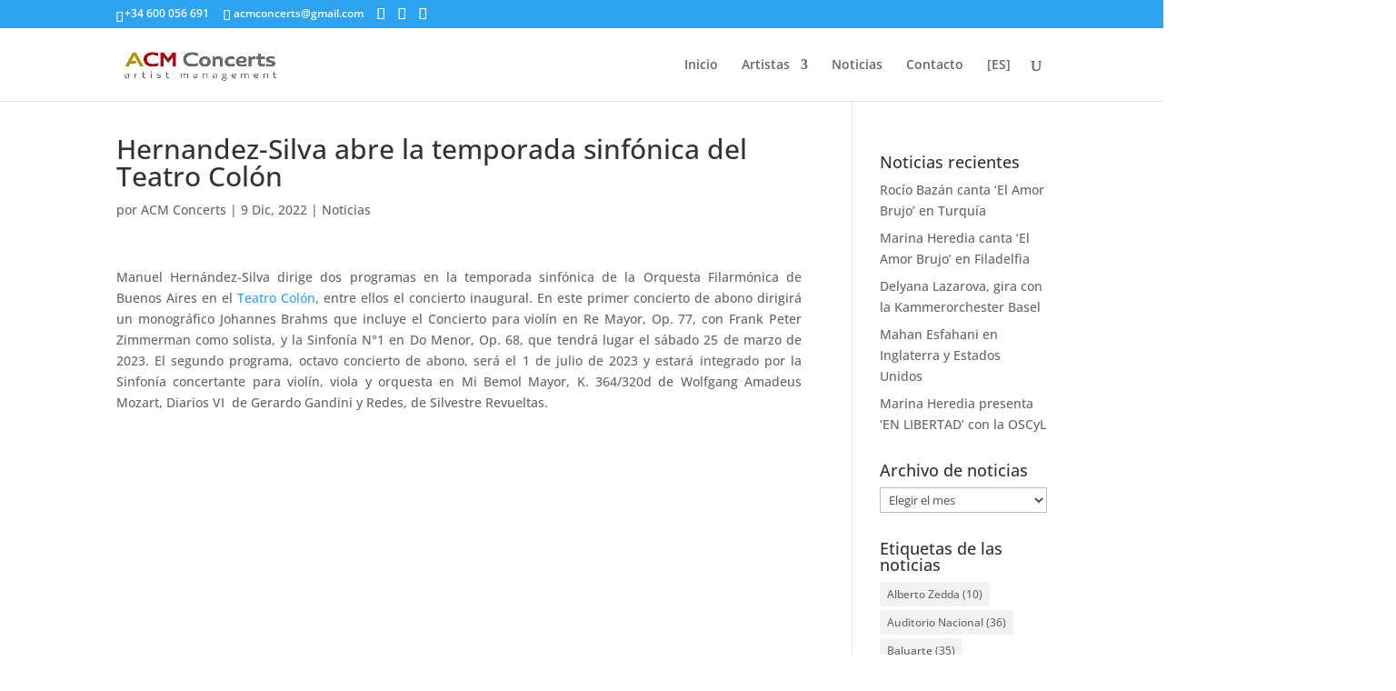

--- FILE ---
content_type: text/css
request_url: https://acmconcerts.com/wp-content/uploads/omgf/et-gf-open-sans/et-gf-open-sans.css?ver=1652262457
body_size: 175
content:
/**
 * Auto Generated by OMGF
 * @author: Daan van den Bergh
 * @url: https://ffw.press
 */

@font-face {
    font-family: 'Open Sans';
    font-style: normal;
    font-weight: 400;
    font-display: swap;
    src: url('https://acmconcerts.com/wp-content/uploads/omgf/et-gf-open-sans/open-sans-normal-400.eot');
    src: 
    url('https://acmconcerts.com/wp-content/uploads/omgf/et-gf-open-sans/open-sans-normal-400.woff2') format('woff2'),
    url('https://acmconcerts.com/wp-content/uploads/omgf/et-gf-open-sans/open-sans-normal-400.woff') format('woff'),
    url('https://acmconcerts.com/wp-content/uploads/omgf/et-gf-open-sans/open-sans-normal-400.ttf') format('ttf'),
    url('https://acmconcerts.com/wp-content/uploads/omgf/et-gf-open-sans/open-sans-normal-400.svg') format('svg');
}
@font-face {
    font-family: 'Open Sans';
    font-style: normal;
    font-weight: 700;
    font-display: swap;
    src: 
    url('https://acmconcerts.com/wp-content/uploads/omgf/et-gf-open-sans/open-sans-normal-700.woff2') format('woff2'),
    url('https://acmconcerts.com/wp-content/uploads/omgf/et-gf-open-sans/open-sans-normal-700.woff') format('woff'),
    url('https://acmconcerts.com/wp-content/uploads/omgf/et-gf-open-sans/open-sans-normal-700.ttf') format('ttf'),
    url('https://acmconcerts.com/wp-content/uploads/omgf/et-gf-open-sans/open-sans-normal-700.svg') format('svg');
}


--- FILE ---
content_type: text/css
request_url: https://acmconcerts.com/wp-content/uploads/so-css/so-css-Divi.css?ver=1631267800
body_size: -312
content:
.lang {
  margin-left: 20px;
  margin-top: 3px;
}



.entry-title {
  margin-top: -20px;
}